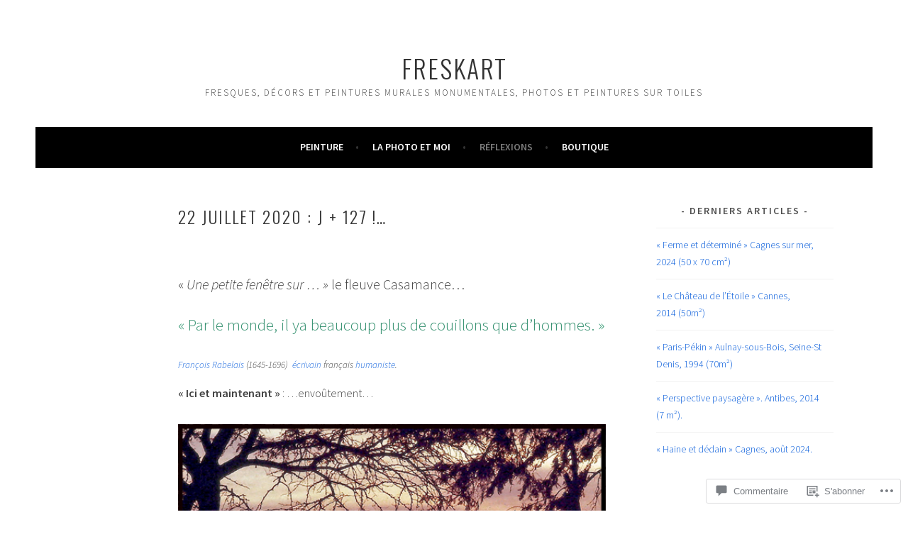

--- FILE ---
content_type: text/css;charset=utf-8
request_url: https://s0.wp.com/?custom-css=1&csblog=4nPkM&cscache=6&csrev=21
body_size: -50
content:
.front-page-content-area .with-featured-image{width:800px}a,.entry-title a:hover,.comment-meta a,.jetpack-testimonial .entry-title{color:#1062dc}